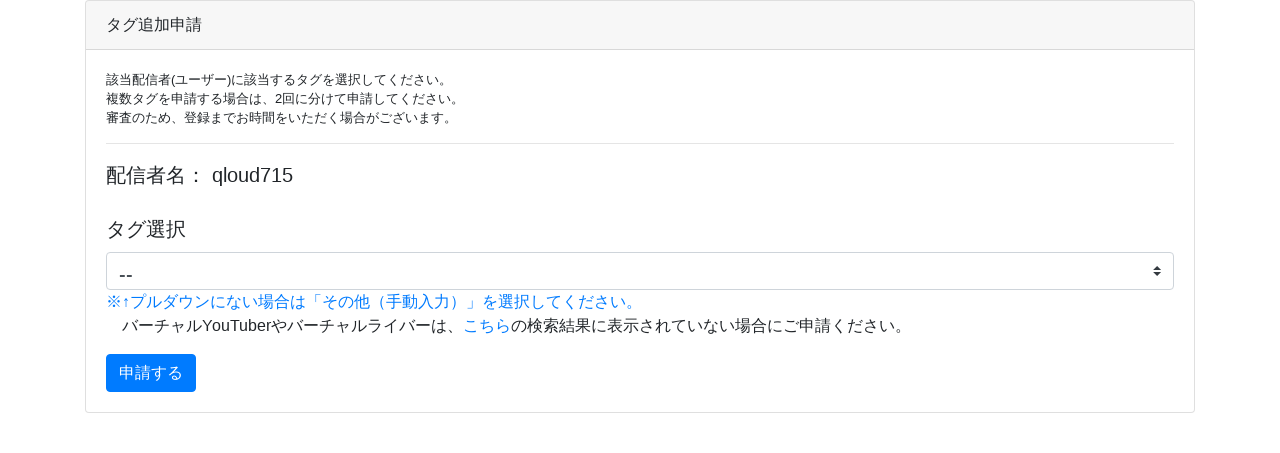

--- FILE ---
content_type: text/html; charset=UTF-8
request_url: https://www.skypower.xyz/pages/live/form/live_tag_add.php?site=twitch&id=225051436&user_name=qloud715
body_size: 4249
content:
<!DOCTYPE HTML>
<html lang="ja">
<head>
    <title>配信者タグ追加設定</title>
    <meta name="robots" content="noindex,nofollow" />
    <link rel="stylesheet" href="https://maxcdn.bootstrapcdn.com/bootstrap/4.0.0/css/bootstrap.min.css" integrity="sha384-Gn5384xqQ1aoWXA+058RXPxPg6fy4IWvTNh0E263XmFcJlSAwiGgFAW/dAiS6JXm" crossorigin="anonymous">
    <link href="https://use.fontawesome.com/releases/v5.0.6/css/all.css" rel="stylesheet">
    <script type="text/javascript" src="js/jquery.min.js"></script>
    <script type="text/javascript" src="https://getbootstrap.com/dist/js/bootstrap.min.js"></script>
    <script>
        $(document).ready(function(){
            $(".tagSelect").change(function(){
                var str = $(this).val();
                if (str == 'other') {
                    $('.tagInput').show();
                }
            });
        });
    </script>
</head>
<body>
    <div class="container">
        <div class="card">
            <div class="card-header">
                タグ追加申請
            </div>
            <div class="card-body">
                <p class="text small">
                    該当配信者(ユーザー)に該当するタグを選択してください。<br>
                    複数タグを申請する場合は、2回に分けて申請してください。<br>
                    審査のため、登録までお時間をいただく場合がございます。
					
                </p>
                <hr>
                                <form action="" method="post">

                <input type="hidden" name="site" value="twitch">
                <input type="hidden" name="id" value="225051436">
                <input type="hidden" name="user_name" value="qloud715">

                <blockquote class="blockquote mb-0">
                    <div class="form-group tagInput">
                        <label for="inputAddress">配信者名：</label>
                        qloud715                    </div>
                    <div class="form-group">
                        <label for="inputAddress">タグ選択</label>
                        <select class="custom-select tagSelect" name="select" required>
                            <option value="" >--</option>
                                                            <option value="男性">男性</option>
                                                            <option value="女性">女性</option>
                                                            <option value="グループ">グループ</option>
                                                            <option value="バーチャルYouTuber">バーチャルYouTuber</option>
                                                            <option value="バーチャルライバー">バーチャルライバー</option>
                                                            <option value="バーチャルライバーじゃない">バーチャルライバーじゃない</option>
                                                        <option value="other">その他（手動入力）</option>
                        </select>
                        <div>
                            <p class="text-primary small mb-0">
                                ※↑プルダウンにない場合は「その他（手動入力）」を選択してください。
                            </p>
							<p class="small">
								　バーチャルYouTuberやバーチャルライバーは、<a href="http://ikioi-ranking.com/category/vtuber" target="_blank">こちら</a>の検索結果に表示されていない場合にご申請ください。
                            </p>
                        </div>
                    </div>
                    <div class="form-group tagInput" style="display: none;">
                        <label for="inputAddress">手動入力</label>
                        <input type="text" class="form-control" name="text" placeholder="">
                    </div>
                    <button type="submit" class="btn btn-primary">申請する</button>
                </blockquote>
                </form>
            </div>
        </div>
    </div>
</body>
</html>


